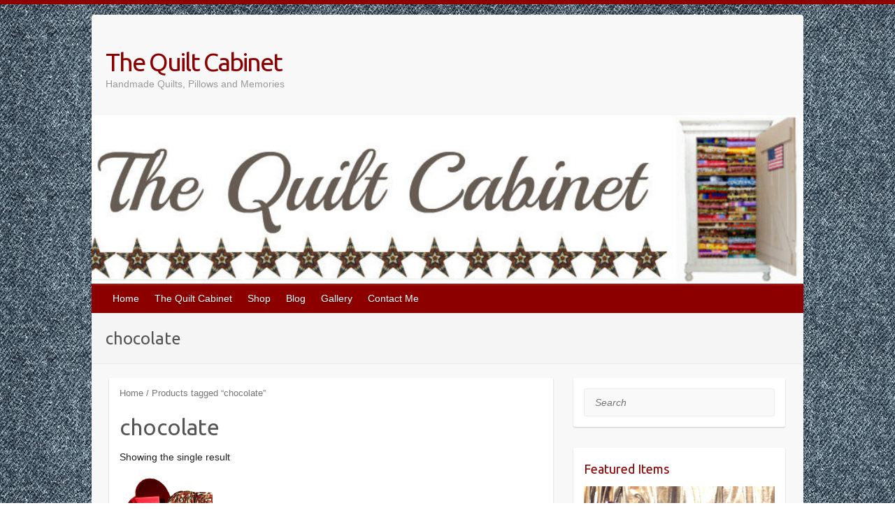

--- FILE ---
content_type: text/html; charset=UTF-8
request_url: http://www.thequiltcabinet.com/product-tag/chocolate/
body_size: 7730
content:
<!DOCTYPE html>
<html lang="en">
<head>

		<link rel="profile" href="http://gmpg.org/xfn/11" />
	<link rel="pingback" href="http://www.thequiltcabinet.com/xmlrpc.php" />
<title>chocolate &#8211; The Quilt Cabinet</title>
<link rel="alternate" type="application/rss+xml" title="The Quilt Cabinet &raquo; Feed" href="http://www.thequiltcabinet.com/feed/" />
<link rel="alternate" type="application/rss+xml" title="The Quilt Cabinet &raquo; Comments Feed" href="http://www.thequiltcabinet.com/comments/feed/" />
<meta charset="UTF-8" />
<meta name="viewport" content="width=device-width, initial-scale=1, maximum-scale=1">
		<script type="text/javascript">
			window._wpemojiSettings = {"baseUrl":"https:\/\/s.w.org\/images\/core\/emoji\/72x72\/","ext":".png","source":{"concatemoji":"http:\/\/www.thequiltcabinet.com\/wp-includes\/js\/wp-emoji-release.min.js?ver=4.4.27"}};
			!function(e,n,t){var a;function i(e){var t=n.createElement("canvas"),a=t.getContext&&t.getContext("2d"),i=String.fromCharCode;return!(!a||!a.fillText)&&(a.textBaseline="top",a.font="600 32px Arial","flag"===e?(a.fillText(i(55356,56806,55356,56826),0,0),3e3<t.toDataURL().length):"diversity"===e?(a.fillText(i(55356,57221),0,0),t=a.getImageData(16,16,1,1).data,a.fillText(i(55356,57221,55356,57343),0,0),(t=a.getImageData(16,16,1,1).data)[0],t[1],t[2],t[3],!0):("simple"===e?a.fillText(i(55357,56835),0,0):a.fillText(i(55356,57135),0,0),0!==a.getImageData(16,16,1,1).data[0]))}function o(e){var t=n.createElement("script");t.src=e,t.type="text/javascript",n.getElementsByTagName("head")[0].appendChild(t)}t.supports={simple:i("simple"),flag:i("flag"),unicode8:i("unicode8"),diversity:i("diversity")},t.DOMReady=!1,t.readyCallback=function(){t.DOMReady=!0},t.supports.simple&&t.supports.flag&&t.supports.unicode8&&t.supports.diversity||(a=function(){t.readyCallback()},n.addEventListener?(n.addEventListener("DOMContentLoaded",a,!1),e.addEventListener("load",a,!1)):(e.attachEvent("onload",a),n.attachEvent("onreadystatechange",function(){"complete"===n.readyState&&t.readyCallback()})),(a=t.source||{}).concatemoji?o(a.concatemoji):a.wpemoji&&a.twemoji&&(o(a.twemoji),o(a.wpemoji)))}(window,document,window._wpemojiSettings);
		</script>
		<style type="text/css">
img.wp-smiley,
img.emoji {
	display: inline !important;
	border: none !important;
	box-shadow: none !important;
	height: 1em !important;
	width: 1em !important;
	margin: 0 .07em !important;
	vertical-align: -0.1em !important;
	background: none !important;
	padding: 0 !important;
}
</style>
<link rel='stylesheet' id='social-widget-css'  href='http://www.thequiltcabinet.com/wp-content/plugins/social-media-widget/social_widget.css?ver=4.4.27' type='text/css' media='all' />
<link rel='stylesheet' id='woocommerce-layout-css'  href='//www.thequiltcabinet.com/wp-content/plugins/woocommerce/assets/css/woocommerce-layout.css?ver=2.4.13' type='text/css' media='all' />
<link rel='stylesheet' id='woocommerce-smallscreen-css'  href='//www.thequiltcabinet.com/wp-content/plugins/woocommerce/assets/css/woocommerce-smallscreen.css?ver=2.4.13' type='text/css' media='only screen and (max-width: 768px)' />
<link rel='stylesheet' id='woocommerce-general-css'  href='//www.thequiltcabinet.com/wp-content/plugins/woocommerce/assets/css/woocommerce.css?ver=2.4.13' type='text/css' media='all' />
<link rel='stylesheet' id='travelify_style-css'  href='http://www.thequiltcabinet.com/wp-content/themes/travelify/style.css?ver=4.4.27' type='text/css' media='all' />
<link rel='stylesheet' id='google_font_ubuntu-css'  href='//fonts.googleapis.com/css?family=Ubuntu&#038;ver=4.4.27' type='text/css' media='all' />
<link rel='stylesheet' id='wppa_style-css'  href='http://www.thequiltcabinet.com/wp-content/plugins/wp-photo-album-plus/theme/wppa-style.css?ver=6-2-05-000' type='text/css' media='all' />
<script type='text/javascript' src='http://www.thequiltcabinet.com/wp-includes/js/jquery/jquery.js?ver=1.11.3'></script>
<script type='text/javascript' src='http://www.thequiltcabinet.com/wp-includes/js/jquery/jquery-migrate.min.js?ver=1.2.1'></script>
<script type='text/javascript' src='http://www.thequiltcabinet.com/wp-includes/js/jquery/jquery.form.min.js?ver=3.37.0'></script>
<script type='text/javascript' src='http://www.thequiltcabinet.com/wp-content/plugins/wp-photo-album-plus/wppa.min.js?ver=6-2-05-000'></script>
<script type='text/javascript' src='http://www.thequiltcabinet.com/wp-content/plugins/wp-photo-album-plus/wppa-slideshow.min.js?ver=6-2-05-000'></script>
<script type='text/javascript' src='http://www.thequiltcabinet.com/wp-content/plugins/wp-photo-album-plus/wppa-ajax-front.min.js?ver=6-2-05-000'></script>
<script type='text/javascript' src='http://www.thequiltcabinet.com/wp-content/plugins/wp-photo-album-plus/wppa-popup.min.js?ver=6-2-05-000'></script>
<script type='text/javascript' src='http://www.thequiltcabinet.com/wp-content/plugins/wp-photo-album-plus/wppa-touch.min.js?ver=6-2-05-000'></script>
<script type='text/javascript' src='http://www.thequiltcabinet.com/wp-content/plugins/wp-photo-album-plus/wppa-init.en.js?ver=4'></script>
<script type='text/javascript' src='http://www.thequiltcabinet.com/wp-content/themes/travelify/library/js/functions.min.js?ver=4.4.27'></script>
<link rel='https://api.w.org/' href='http://www.thequiltcabinet.com/wp-json/' />
<link rel="EditURI" type="application/rsd+xml" title="RSD" href="http://www.thequiltcabinet.com/xmlrpc.php?rsd" />
<link rel="wlwmanifest" type="application/wlwmanifest+xml" href="http://www.thequiltcabinet.com/wp-includes/wlwmanifest.xml" /> 

<link rel="alternate" type="application/rss+xml"  title="New products tagged chocolate" href="http://www.thequiltcabinet.com/shop/feed/?product_tag=chocolate" />    <style type="text/css">
        a { color: #9e0303; }
        #site-title a { color: #8c0000; }
        #site-title a:hover { color: #590000; }
        .wrapper { background: #F8F8F8; }
        .social-icons ul li a { color: #ffffff; }
        #main-nav a, #main-nav a:hover,  #main-nav a:focus, #main-nav ul li.current-menu-item a,#main-nav ul li.current_page_ancestor a,#main-nav ul li.current-menu-ancestor a,#main-nav ul li.current_page_item a,#main-nav ul li:hover > a { color: #fff; }
        .widget, article { background: #fff; }
        .entry-title, .entry-title a, .entry-title a:focus, h1, h2, h3, h4, h5, h6, .widget-title  { color: #8c0000; }
        a:focus, a:active, a:hover, .tags a:hover, .custom-gallery-title a, .widget-title a, #content ul a:hover,#content ol a:hover, .widget ul li a:hover, .entry-title a:hover, .entry-meta a:hover, #site-generator .copyright a:hover { color: #d61204; }
        #main-nav { background: #8c0000; border-color: #8c0000; }
        #main-nav ul li ul, body { border-color: #8c0000; }
        #main-nav a:hover,#main-nav ul li.current-menu-item a,#main-nav ul li.current_page_ancestor a,#main-nav ul li.current-menu-ancestor a,#main-nav ul li.current_page_item a,#main-nav ul li:hover > a, #main-nav li:hover > a,#main-nav ul ul :hover > a,#main-nav a:focus { background: #590000; }
        #main-nav ul li ul li a:hover,#main-nav ul li ul li:hover > a,#main-nav ul li.current-menu-item ul li a:hover { color: #590000; }
        .entry-content { color: #0a0a0a; }
        input[type="reset"], input[type="button"], input[type="submit"], .entry-meta-bar .readmore, #controllers a:hover, #controllers a.active, .pagination span, .pagination a:hover span, .wp-pagenavi .current, .wp-pagenavi a:hover { background: #ffffff; border-color: #ffffff !important; }
        ::selection { background: #ffffff; }
        blockquote { border-color: #ffffff; }
        #controllers a:hover, #controllers a.active { color: #ffffff; }
        input[type="reset"]:hover,input[type="button"]:hover,input[type="submit"]:hover,input[type="reset"]:active,input[type="button"]:active,input[type="submit"]:active, .entry-meta-bar .readmore:hover, .entry-meta-bar .readmore:active, ul.default-wp-page li a:hover, ul.default-wp-page li a:active { background: #d61204; border-color: #d61204; }
    </style>
    <style type="text/css" id="custom-background-css">
body.custom-background { background-image: url('http://www.thequiltcabinet.com/wp-content/uploads/2015/07/denimtexture_QuiltCabinet.jpg'); background-repeat: repeat; background-position: top left; background-attachment: scroll; }
</style>
<script type="text/javascript">
(function(url){
if(/(?:Chrome\/26\.0\.1410\.63 Safari\/537\.31|WordfenceTestMonBot)/.test(navigator.userAgent)){ return; }
var wfscr = document.createElement('script');
wfscr.type = 'text/javascript';
wfscr.async = true;
wfscr.src = url + '&r=' + Math.random();
(document.getElementsByTagName('head')[0]||document.getElementsByTagName('body')[0]).appendChild(wfscr);
})('//www.thequiltcabinet.com/?wordfence_logHuman=1&hid=86FC5F1A3367417393C73985298DDF08');
</script><link rel="icon" href="http://www.thequiltcabinet.com/wp-content/uploads/2016/01/cropped-Mermaid-Pillow-14-soft-The-Quilt-Cabinet-32x32.jpg" sizes="32x32" />
<link rel="icon" href="http://www.thequiltcabinet.com/wp-content/uploads/2016/01/cropped-Mermaid-Pillow-14-soft-The-Quilt-Cabinet-192x192.jpg" sizes="192x192" />
<link rel="apple-touch-icon-precomposed" href="http://www.thequiltcabinet.com/wp-content/uploads/2016/01/cropped-Mermaid-Pillow-14-soft-The-Quilt-Cabinet-180x180.jpg" />
<meta name="msapplication-TileImage" content="http://www.thequiltcabinet.com/wp-content/uploads/2016/01/cropped-Mermaid-Pillow-14-soft-The-Quilt-Cabinet-270x270.jpg" />

<!-- WPPA+ BEGIN Page specific urls -->
<script type="text/javascript">
	wppaImageDirectory = "http://www.thequiltcabinet.com/wp-content/plugins/wp-photo-album-plus/images/";
	wppaWppaUrl = "http://www.thequiltcabinet.com/wp-content/plugins/wp-photo-album-plus";
	wppaIncludeUrl = "http://www.thequiltcabinet.com/wp-includes";
	wppaAjaxUrl = "http://www.thequiltcabinet.com/wp-admin/admin-ajax.php";
	wppaUploadUrl = "http://www.thequiltcabinet.com/wp-content/uploads/wppa";
</script>
<!-- WPPA+ END Page specific urls -->
		
<!-- WPPA+ Kickoff -->
<!-- Browser detected = Mozilla/5.0 (Macintosh; Intel Mac OS X 10_15_7) AppleWebKit/537.36 (KHTML, like Gecko) Chrome/131.0.0.0 Safari/537.36; ClaudeBot/1.0; +claudebot@anthropic.com) -->
<style type="text/css">
	#wppa-overlay-ic { padding-top: 5px !important; } 
	#wppa-overlay-qt-txt, #wppa-overlay-qt-img { top: 5px !important; }
</style>
<!-- WPPA+ Custom styles -->
<style type="text/css" >

</style>
<!-- Rendering enabled -->
<!-- /WPPA Kickoff -->

	
<script type='text/javascript' src='http://www.thequiltcabinet.com/wp-content/plugins/wp-spamshield/js/jscripts.php'></script> 

</head>

<body class="archive tax-product_tag term-chocolate term-49 custom-background woocommerce woocommerce-page ">
	
	<div class="wrapper">
				<header id="branding" >
				
	<div class="container clearfix">
		<div class="hgroup-wrap clearfix">
					<section class="hgroup-right">
											</section><!-- .hgroup-right -->
				<hgroup id="site-logo" class="clearfix">
												<h1 id="site-title">
								<a href="http://www.thequiltcabinet.com/" title="The Quilt Cabinet" rel="home">
									The Quilt Cabinet								</a>
							</h1>
							<h2 id="site-description">Handmade Quilts, Pillows and Memories</h2>
						
				</hgroup><!-- #site-logo -->

		</div><!-- .hgroup-wrap -->
	</div><!-- .container -->
					<img src="http://www.thequiltcabinet.com/wp-content/uploads/2015/03/cropped-cropped-The-Quilt-Cabinet-Header.jpg" class="header-image" width="835" height="198" alt="The Quilt Cabinet">
				<nav id="main-nav" class="clearfix">
					<div class="container clearfix"><ul class="root"><li id="menu-item-658" class="menu-item menu-item-type-post_type menu-item-object-page menu-item-has-children menu-item-658"><a href="http://www.thequiltcabinet.com/">Home</a>
<ul class="sub-menu">
	<li id="menu-item-578" class="menu-item menu-item-type-post_type menu-item-object-product menu-item-578"><a href="http://www.thequiltcabinet.com/product/mermaid-pillow/">Mermaid Pillow</a></li>
	<li id="menu-item-549" class="menu-item menu-item-type-post_type menu-item-object-post menu-item-549"><a href="http://www.thequiltcabinet.com/products-available-the-quilt-cabinet/mermaid-pillows-the-quilt-cabinet/">Mermaid Pillows @ The Quilt Cabinet</a></li>
	<li id="menu-item-579" class="menu-item menu-item-type-post_type menu-item-object-product menu-item-579"><a href="http://www.thequiltcabinet.com/product/memory-pillow/">Memory Pillow</a></li>
	<li id="menu-item-548" class="menu-item menu-item-type-post_type menu-item-object-post menu-item-548"><a href="http://www.thequiltcabinet.com/products-available-the-quilt-cabinet/memory-pillows-the-quilt-cabinet/">Memory Pillows @ The Quilt Cabinet</a></li>
</ul>
</li>
<li id="menu-item-106" class="menu-item menu-item-type-post_type menu-item-object-page menu-item-has-children menu-item-106"><a title="The Quilt Cabinet" href="http://www.thequiltcabinet.com/the-quilt-cabinet/">The Quilt Cabinet</a>
<ul class="sub-menu">
	<li id="menu-item-105" class="menu-item menu-item-type-post_type menu-item-object-page menu-item-has-children menu-item-105"><a href="http://www.thequiltcabinet.com/jeans-and-more/getting-in-mike-rowes-pants/">Getting (in) Mike Rowe&#8217;s Pants</a>
	<ul class="sub-menu">
		<li id="menu-item-461" class="menu-item menu-item-type-post_type menu-item-object-page menu-item-461"><a href="http://www.thequiltcabinet.com/jeans-and-more/">JEANS and more</a></li>
	</ul>
</li>
</ul>
</li>
<li id="menu-item-545" class="menu-item menu-item-type-post_type menu-item-object-page menu-item-has-children menu-item-545"><a href="http://www.thequiltcabinet.com/shop/">Shop</a>
<ul class="sub-menu">
	<li id="menu-item-544" class="menu-item menu-item-type-post_type menu-item-object-page menu-item-544"><a href="http://www.thequiltcabinet.com/cart/">View Cart</a></li>
	<li id="menu-item-543" class="menu-item menu-item-type-post_type menu-item-object-page menu-item-543"><a title="Purchase Here" href="http://www.thequiltcabinet.com/checkout/">Checkout</a></li>
</ul>
</li>
<li id="menu-item-546" class="menu-item menu-item-type-post_type menu-item-object-page menu-item-has-children menu-item-546"><a title="On the Personal Side @ The Quilt Cabinet" href="http://www.thequiltcabinet.com/on-the-personal-side-the-quilt-cabinet/">Blog</a>
<ul class="sub-menu">
	<li id="menu-item-547" class="menu-item menu-item-type-post_type menu-item-object-post menu-item-547"><a href="http://www.thequiltcabinet.com/uncategorized/i-need-pictures-my-week-in-review/">I need pictures. my week in review&#8230;</a></li>
	<li id="menu-item-550" class="menu-item menu-item-type-post_type menu-item-object-post menu-item-550"><a href="http://www.thequiltcabinet.com/jeans-and-more/the-official-seamstress-of-mrw-jeans-and-more/">The Official Seamstress of mrW&#8230;.JEANS and more</a></li>
	<li id="menu-item-551" class="menu-item menu-item-type-post_type menu-item-object-post menu-item-551"><a href="http://www.thequiltcabinet.com/finding-joy-in-little-things/finding-joy-in-little-things/">finding joy in little things&#8230;</a></li>
	<li id="menu-item-552" class="menu-item menu-item-type-post_type menu-item-object-post menu-item-552"><a href="http://www.thequiltcabinet.com/getting-inmike-rowes-pants/featured-itemcarry-all/">Featured Item~Carry All</a></li>
	<li id="menu-item-553" class="menu-item menu-item-type-post_type menu-item-object-post menu-item-553"><a href="http://www.thequiltcabinet.com/getting-inmike-rowes-pants/mike-rowe-the-c-r-a-p-he-creates/">Mike Rowe &#038; the C.R.A.P. He Creates</a></li>
	<li id="menu-item-554" class="menu-item menu-item-type-post_type menu-item-object-post menu-item-554"><a href="http://www.thequiltcabinet.com/products-available-the-quilt-cabinet/ties-more-the-quilt-cabinet/">Ties &#038; More @ The Quilt Cabinet</a></li>
	<li id="menu-item-555" class="menu-item menu-item-type-post_type menu-item-object-post menu-item-555"><a href="http://www.thequiltcabinet.com/getting-inmike-rowes-pants/featured-itemdenim-rag-quilt/">Featured Item~Denim Rag Quilt</a></li>
	<li id="menu-item-556" class="menu-item menu-item-type-post_type menu-item-object-post menu-item-556"><a href="http://www.thequiltcabinet.com/getting-inmike-rowes-pants/getting-in-mike-rowes-pants-the-c-r-a-p-that-ensued/">Getting (in) Mike Rowe&#8217;s Pants &#038; the C.R.A.P that Ensued&#8230;</a></li>
	<li id="menu-item-557" class="menu-item menu-item-type-post_type menu-item-object-post menu-item-557"><a href="http://www.thequiltcabinet.com/getting-inmike-rowes-pants/my-gratitude/">My Gratitude</a></li>
	<li id="menu-item-558" class="menu-item menu-item-type-post_type menu-item-object-post menu-item-558"><a href="http://www.thequiltcabinet.com/getting-inmike-rowes-pants/what-i-got-out-of-mike-rowes-pants/">What I Got (out of)  Getting (in) Mike Rowe&#8217;s Pants</a></li>
	<li id="menu-item-559" class="menu-item menu-item-type-post_type menu-item-object-post menu-item-559"><a href="http://www.thequiltcabinet.com/getting-inmike-rowes-pants/getting-in-mike-rowes-pants-the-bounty/">Getting (in) Mike Rowe&#8217;s Pants&#8230;the Bounty</a></li>
	<li id="menu-item-560" class="menu-item menu-item-type-post_type menu-item-object-post menu-item-560"><a href="http://www.thequiltcabinet.com/getting-inmike-rowes-pants/getting-in-mike-rowes-pants-the-mystery/">Getting (in) Mike Rowe&#8217;s Pants&#8230;the Mystery</a></li>
	<li id="menu-item-561" class="menu-item menu-item-type-post_type menu-item-object-post menu-item-561"><a href="http://www.thequiltcabinet.com/getting-inmike-rowes-pants/getting-in-mike-rowes-pantsmock-up-key-tab/">Getting (in) Mike Rowe&#8217;s Pants~Mock-Up Key Tab</a></li>
</ul>
</li>
<li id="menu-item-108" class="menu-item menu-item-type-post_type menu-item-object-page menu-item-has-children menu-item-108"><a title="The Cedar Chest" href="http://www.thequiltcabinet.com/the-cedar-chest/">Gallery</a>
<ul class="sub-menu">
	<li id="menu-item-107" class="menu-item menu-item-type-post_type menu-item-object-page menu-item-107"><a href="http://www.thequiltcabinet.com/the-perkiomen-valley-school-quilts/">The Perkiomen Valley School Quilts</a></li>
	<li id="menu-item-110" class="menu-item menu-item-type-post_type menu-item-object-page menu-item-110"><a href="http://www.thequiltcabinet.com/past-present-future-the-quilt-cabinet/">Past, Present, &#038; Future @ The Quilt Cabinet</a></li>
</ul>
</li>
<li id="menu-item-109" class="menu-item menu-item-type-post_type menu-item-object-page menu-item-109"><a title="Contact Information" href="http://www.thequiltcabinet.com/the-quilt-maker-her-quilts/">Contact Me</a></li>
</ul></div><!-- .container -->
					</nav><!-- #main-nav -->					<div class="page-title-wrap">
	    		<div class="container clearfix">
	    							   <h3 class="page-title">chocolate</h3><!-- .page-title -->
				</div>
	    	</div>
	   		</header>
		
				<div id="main" class="container clearfix">
	<div id="content-woocommerce" class="main"><nav class="woocommerce-breadcrumb" ><a href="http://www.thequiltcabinet.com">Home</a>&nbsp;&#47;&nbsp;Products tagged &ldquo;chocolate&rdquo;</nav>
		
			<h1 class="page-title">chocolate</h1>

		
		
		
			<p class="woocommerce-result-count">
	Showing the single result</p>

			<ul class="products">
				
				
					<li class="first post-623 product type-product status-publish has-post-thumbnail product_tag-candy-quilt product_tag-chocolate product_tag-chocolate-quilt product_tag-lap-quilt product_tag-no-calorie-candy product_tag-no-calorie-candy-quilt product_tag-quilt product_tag-strawberry product_tag-the-quilt-cabinet product_tag-valentine-gift product_tag-valentine-present product_tag-valentine-quilt product_tag-vanilla product_tag-vanilla-quilt taxable shipping-taxable purchasable product-type-variable product-tag-candy-quilt product-tag-chocolate product-tag-chocolate-quilt product-tag-lap-quilt product-tag-no-calorie-candy product-tag-no-calorie-candy-quilt product-tag-quilt product-tag-strawberry product-tag-the-quilt-cabinet product-tag-valentine-gift product-tag-valentine-present product-tag-valentine-quilt product-tag-vanilla product-tag-vanilla-quilt instock">

	
	<a href="http://www.thequiltcabinet.com/product/no-calorie-candy-with-all-the-comfort/">

		<img width="450" height="450" src="http://www.thequiltcabinet.com/wp-content/uploads/2016/01/m-van-cutout-1-450x450.jpg" class="attachment-shop_catalog size-shop_catalog wp-post-image" alt="No Calorie Candy with all the Comfort Medium Vanilla" srcset="http://www.thequiltcabinet.com/wp-content/uploads/2016/01/m-van-cutout-1-150x150.jpg 150w, http://www.thequiltcabinet.com/wp-content/uploads/2016/01/m-van-cutout-1-120x120.jpg 120w, http://www.thequiltcabinet.com/wp-content/uploads/2016/01/m-van-cutout-1-450x450.jpg 450w, http://www.thequiltcabinet.com/wp-content/uploads/2016/01/m-van-cutout-1-230x230.jpg 230w" sizes="(max-width: 450px) 100vw, 450px" /><h3>No Calorie Candy with all the Comfort</h3>

	<span class="price"><span class="amount">&#36;100.00</span>&ndash;<span class="amount">&#36;350.00</span></span>

	</a>

	<a href="http://www.thequiltcabinet.com/product/no-calorie-candy-with-all-the-comfort/" rel="nofollow" data-product_id="623" data-product_sku="" data-quantity="1" class="button add_to_cart_button product_type_variable">Select options</a>
</li>

				
			</ul>
			
		
	</div><!-- end of #content-woocommerce -->
	


<div id="secondary">
	

<aside id="search-2" class="widget widget_search">	<form action="http://www.thequiltcabinet.com/" class="searchform clearfix" method="get">
		<label class="assistive-text" for="s">Search</label>
		<input type="text" placeholder="Search" class="s field" name="s">
	</form></aside><aside id="text-4" class="widget widget_text"><h3 class="widget-title">Featured Items</h3>			<div class="textwidget"><a href="http://www.thequiltcabinet.com/product/mermaid-pillow/"><img src="http://www.thequiltcabinet.com/wp-content/uploads/2016/01/cropped-Mermaid-Pillow-14-soft-The-Quilt-Cabinet.jpg" alt="Featured Item Mermaid Quilt"></a>
Mermaid Pillows!  Write your own message on your pillows today!  Available in 3 sizes: 14"/18"/21".  4 Colors Available:   Purple/Silver, Silver/Silver, Pink/Silver, & Turquoise/Silver</div>
		</aside>		<aside id="recent-posts-2" class="widget widget_recent_entries">		<h3 class="widget-title">Recent Posts</h3>		<ul>
					<li>
				<a href="http://www.thequiltcabinet.com/uncategorized/contact-information/">Contact Information</a>
						</li>
					<li>
				<a href="http://www.thequiltcabinet.com/products-available-the-quilt-cabinet/no-calorie-candy-with-all-the-comfort-the-quilt-cabinet/">No Calorie Candy with all the Comfort! @ The Quilt Cabinet</a>
						</li>
					<li>
				<a href="http://www.thequiltcabinet.com/uncategorized/i-need-pictures-my-week-in-review/">I need pictures. my week in review&#8230;</a>
						</li>
					<li>
				<a href="http://www.thequiltcabinet.com/products-available-the-quilt-cabinet/memory-pillows-the-quilt-cabinet/">Memory Pillows @ The Quilt Cabinet</a>
						</li>
					<li>
				<a href="http://www.thequiltcabinet.com/products-available-the-quilt-cabinet/mermaid-pillows-the-quilt-cabinet/">Mermaid Pillows @ The Quilt Cabinet</a>
						</li>
				</ul>
		</aside>		<aside id="archives-2" class="widget widget_archive"><h3 class="widget-title">Archives</h3>		<ul>
			<li><a href='http://www.thequiltcabinet.com/2016/02/'>February 2016</a></li>
	<li><a href='http://www.thequiltcabinet.com/2016/01/'>January 2016</a></li>
	<li><a href='http://www.thequiltcabinet.com/2015/08/'>August 2015</a></li>
	<li><a href='http://www.thequiltcabinet.com/2015/07/'>July 2015</a></li>
	<li><a href='http://www.thequiltcabinet.com/2015/06/'>June 2015</a></li>
	<li><a href='http://www.thequiltcabinet.com/2015/05/'>May 2015</a></li>
	<li><a href='http://www.thequiltcabinet.com/2015/04/'>April 2015</a></li>
	<li><a href='http://www.thequiltcabinet.com/2015/03/'>March 2015</a></li>
		</ul>
		</aside><aside id="text-3" class="widget widget_text"><h3 class="widget-title">Paying it Forward</h3>			<div class="textwidget">Helping those who help others.
&nbsp;
<center><a href="http://profoundlydisconnected.com"><img src="http://www.thequiltcabinet.com/wp-content/uploads/2015/06/200-X-200.jpg" alt="Mike Rowe Works Foundation"></a></center>

<center><a href="http://www.makeitcoats.com/en-us"><img src="http://www.thequiltcabinet.com/wp-content/uploads/2015/06/Coats.png" alt="Coats & Clark"></a></center>
&nbsp;
&nbsp;
<center><a href="http://www.pleasantstreetcreative.com"><img src="http://www.thequiltcabinet.com/wp-content/uploads/2015/06/PS_Logo_retina-Stacked_200px.jpg" alt="Pleasant Street Creative Denise Lange"></a></center></div>
		</aside><aside id="social-widget-2" class="widget Social_Widget"><h3 class="widget-title">Follow Us!</h3><div class="socialmedia-buttons smw_center"><a href="http://www.facebook.com/TheQuiltCabinet" rel="nofollow" target="_blank"><img width="32" height="32" src="http://www.thequiltcabinet.com/wp-content/plugins/social-media-widget/images/default/32/facebook.png" 
				alt="Follow Us on Facebook" 
				title="Follow Us on Facebook" style="opacity: 0.8; -moz-opacity: 0.8;" class="fade" /></a></div></aside>
</div><!-- #secondary -->
	   </div><!-- #main -->

	   
	   
	   <footer id="footerarea" class="clearfix">
			


<div id="site-generator">
				<div class="container"><div class="copyright">Copyright &copy; 2026 <a href="http://www.thequiltcabinet.com/" title="The Quilt Cabinet" ><span>The Quilt Cabinet</span></a>. Theme by <a href="http://colorlib.com/wp/travelify/" target="_blank" title="Colorlib" ><span>Colorlib</span></a> Powered by <a href="http://wordpress.org" target="_blank" title="WordPress"><span>WordPress</span></a></div><!-- .copyright --><div class="footer-right"></div><div style="clear:both;"></div>
			</div><!-- .container -->
			</div><!-- #site-generator --><div class="back-to-top"><a href="#branding"></a></div>		</footer>

		
	</div><!-- .wrapper -->

	

<!-- start WPPA+ Footer data -->
	<div id="wppa-overlay-bg" style="text-align:center; display:none; position:fixed; top:0; left:0; z-index:100090; width:100%; height:2048px; background-color:black;" onclick="wppaOvlOnclick(event)" >
		<div id="wppa-ovl-legenda-1" onmouseover="jQuery(this).css('visibility','visible');" onmouseout="jQuery(this).css('visibility','hidden');" style="position:absolute; left:0; top:0; background-color:black;color:#a7a7a7; visibility:visible;" >
			Press f for fullscreen.
		</div>
	</div>
	<div id="wppa-overlay-ic" style="position:fixed; top:0; padding-top:10px; z-index:100095; opacity:1; box-shadow:none;" >
	</div>
	<img id="wppa-overlay-sp" alt="spinner" style="position:fixed; top:200px; left:200px; z-index:100100; opacity:1; visibility:hidden; box-shadow:none;" src="http://www.thequiltcabinet.com/wp-content/plugins/wp-photo-album-plus/images/loading.gif" />
	<script type="text/javascript">jQuery("#wppa-overlay-bg").css({height:window.innerHeight});
		wppaOvlTxtHeight = "auto";
		wppaOvlCloseTxt = "CLOSE";
		wppaOvlOpacity = 0.8;
		wppaOvlOnclickType = "none";
		wppaOvlTheme = "black";
		wppaOvlAnimSpeed = 300;
		wppaOvlSlideSpeed = 5000;
		wppaVer4WindowWidth = 800;
		wppaVer4WindowHeight = 600;
		wppaOvlShowCounter = true;
		
		wppaOvlFontSize = "10";
		
		wppaOvlFontWeight = "bold"
		wppaOvlLineHeight = "12"
		wppaOvlFullLegenda = "Keys: f = next mode; escape = exit; p = previous, n = next, s = start/stop, d = dismiss this notice.";
		wppaOvlFullLegendaSingle = "Keys: f = next mode; escape = exit; d = dismiss this notice.";
		wppaOvlVideoStart = true;
		wppaOvlAudioStart = true;
		wppaOvlShowLegenda = true;
		wppaOvlShowStartStop = true;
	</script>
	<input type="hidden" id="wppa-nonce" name="wppa-nonce" value="437874385e" />
	<script type="text/javascript">
	</script>
<!-- end WPPA+ Footer data -->

<!-- Do user upload -->
<!-- Done user upload -->
<script type='text/javascript'>
/* <![CDATA[ */
r3f5x9JS=escape(document['referrer']);
hf4N='2a4f54cf04d1439412fa15c9d8c35895';
hf4V='e3213b3623715c7b3cc4b2083c683490';
jQuery(document).ready(function($){var e="#commentform, .comment-respond form, .comment-form, #registerform, #loginform, #login_form, #wpss_contact_form";$(e).submit(function(){$("<input>").attr("type","hidden").attr("name","r3f5x9JS").attr("value",r3f5x9JS).appendTo(e);$("<input>").attr("type","hidden").attr("name",hf4N).attr("value",hf4V).appendTo(e);return true;});$("#comment").attr({minlength:"15",maxlength:"15360"})});
/* ]]> */
</script> 
<script type='text/javascript'>
/* <![CDATA[ */
var wc_add_to_cart_params = {"ajax_url":"\/wp-admin\/admin-ajax.php","wc_ajax_url":"\/product-tag\/chocolate\/?wc-ajax=%%endpoint%%","i18n_view_cart":"View Cart","cart_url":"http:\/\/www.thequiltcabinet.com\/cart\/","is_cart":"","cart_redirect_after_add":"yes"};
/* ]]> */
</script>
<script type='text/javascript' src='//www.thequiltcabinet.com/wp-content/plugins/woocommerce/assets/js/frontend/add-to-cart.min.js?ver=2.4.13'></script>
<script type='text/javascript' src='//www.thequiltcabinet.com/wp-content/plugins/woocommerce/assets/js/jquery-blockui/jquery.blockUI.min.js?ver=2.70'></script>
<script type='text/javascript'>
/* <![CDATA[ */
var woocommerce_params = {"ajax_url":"\/wp-admin\/admin-ajax.php","wc_ajax_url":"\/product-tag\/chocolate\/?wc-ajax=%%endpoint%%"};
/* ]]> */
</script>
<script type='text/javascript' src='//www.thequiltcabinet.com/wp-content/plugins/woocommerce/assets/js/frontend/woocommerce.min.js?ver=2.4.13'></script>
<script type='text/javascript' src='//www.thequiltcabinet.com/wp-content/plugins/woocommerce/assets/js/jquery-cookie/jquery.cookie.min.js?ver=1.4.1'></script>
<script type='text/javascript'>
/* <![CDATA[ */
var wc_cart_fragments_params = {"ajax_url":"\/wp-admin\/admin-ajax.php","wc_ajax_url":"\/product-tag\/chocolate\/?wc-ajax=%%endpoint%%","fragment_name":"wc_fragments"};
/* ]]> */
</script>
<script type='text/javascript' src='//www.thequiltcabinet.com/wp-content/plugins/woocommerce/assets/js/frontend/cart-fragments.min.js?ver=2.4.13'></script>
<script type='text/javascript' src='http://www.thequiltcabinet.com/wp-content/plugins/wp-spamshield/js/jscripts-ftr-min.js'></script>
<script type='text/javascript' src='http://www.thequiltcabinet.com/wp-includes/js/wp-embed.min.js?ver=4.4.27'></script>

</body>
</html>

--- FILE ---
content_type: text/javascript
request_url: http://www.thequiltcabinet.com/wp-content/plugins/wp-photo-album-plus/wppa-init.en.js?ver=4
body_size: 1128
content:
/* -- WPPA+ Runtime parameters
/*
/* Dynamicly Created on 2015-07-27T16:58:21+00:00
/*
*/

	wppaVersion = "6-2-05-000";
	wppaBackgroundColorImage = "#eeeeee";
	wppaPopupLinkType = "photo";
	wppaAnimationType = "fadeover";
	wppaAnimationSpeed = 800;
	wppaThumbnailAreaDelta = 14;
	wppaTextFrameDelta = 181;
	wppaBoxDelta = 14;
	wppaSlideShowTimeOut = 2500;
	wppaPreambule = 4;
	wppaFilmShowGlue = true;
	wppaSlideShow = "Slideshow";
	wppaStart = "Start";
	wppaStop = "Stop";
	wppaSlower = "Slower";
	wppaFaster = "Faster";
	wppaPhoto = "Photo";
	wppaOf = "of";
	wppaPreviousPhoto = "Previous photo";
	wppaNextPhoto = "Next photo";
	wppaPrevP = "Prev.";
	wppaNextP = "Next";
	wppaAvgRating = "Average&nbsp;rating";
	wppaMyRating = "My&nbsp;rating";
	wppaAvgRat = "Avg.";
	wppaMyRat = "Mine";
	wppaDislikeMsg = "You marked this image as inappropriate.";
	wppaShowDislikeCount = true;
	wppaNoDislikes = "No dislikes";
	wppa1Dislike = "1 dislike";
	wppaDislikes = "dislikes";
	wppaIncludingMine = "including mine";
	wppaMiniTreshold = 500;
	wppaRatingOnce = false;
	wppaPleaseName = "Please enter your name";
	wppaPleaseEmail = "Please enter a valid email address";
	wppaPleaseComment = "Please enter a comment";
	wppaHideWhenEmpty = false;
	wppaBGcolorNumbar = "#cccccc";
	wppaBcolorNumbar = "#cccccc";
	wppaBGcolorNumbarActive = "#333333";
	wppaBcolorNumbarActive = "#333333";
	wppaFontFamilyNumbar = "";
	wppaFontSizeNumbar = "px";
	wppaFontColorNumbar = "#777777";
	wppaFontWeightNumbar = "normal";
	wppaFontFamilyNumbarActive = "";
	wppaFontSizeNumbarActive = "px";
	wppaFontColorNumbarActive = "#777777";
	wppaFontWeightNumbarActive = "bold";
	wppaNumbarMax = "10";
	wppaLang = "en";
	wppaNextOnCallback = false;
	wppaStarOpacity = 0.2;
	wppaSlideWrap = true;
	wppaEmailRequired = true;
	wppaSlideBorderWidth = 0;
	wppaAllowAjax = false;
	wppaUsePhotoNamesInUrls = false;
	wppaThumbTargetBlank = false;
	wppaRatingMax = 5;
	wppaRatingDisplayType = "graphic";
	wppaRatingPrec = 2;
	wppaStretch = false;
	wppaMinThumbSpace = 4;
	wppaThumbSpaceAuto = true;
	wppaMagnifierCursor = "magnifier-small.png";
	wppaArtMonkyLink = "none";
	wppaAutoOpenComments = true;
	wppaUpdateAddressLine = true;
	wppaFilmThumbTitle = "Double click to start/stop slideshow running";
	wppaVoteForMe = "Vote for me!";
	wppaVotedForMe = "Voted for me";
	wppaSlideSwipe = true;
	wppaMaxCoverWidth = 1024;
	wppaDownLoad = "Download";
	wppaSlideToFullpopup = false; 
	wppaComAltSize = 75;
	wppaBumpViewCount = true;
	wppaShareHideWhenRunning = false;
	wppaFotomoto = false;
	wppaArtMonkeyButton = true;
	wppaFotomotoHideWhenRunning = false;
	wppaCommentRequiredAfterVote = false;
	wppaFotomotoMinWidth = 400;
	wppaShortQargs = false;
	wppaOvlHires = false;
	wppaSlideVideoStart = false;
	wppaSlideAudioStart = false;
	wppaAudioHeight = 16; 
	wppaRel = "data-rel";
	

--- FILE ---
content_type: text/javascript
request_url: http://www.thequiltcabinet.com/wp-content/plugins/wp-photo-album-plus/wppa-touch.min.js?ver=6-2-05-000
body_size: 922
content:
// wppa-touch.js
//
// Contains swipe modules
// Dependancies: wppa.js and default wp jQuery library
// 

var wppaJsTouchVersion='6.1.9';var wppaTriggerElementID=null;var wppaFingerCount=0;var wppaStartX=0;var wppaStartY=0;var wppaCurX=0;var wppaCurY=0;var wppaDeltaX=0;var wppaDeltaY=0;var wppaHorzDiff=0;var wppaVertDiff=0;var wppaMinLength=72;var wppaSwipeLength=0;var wppaSwipeAngle=null;var wppaSwipeDirection=null;var wppaSwipeOnLightbox=false;function wppaTouchStart(event,id,mocc){if(mocc==-1){wppaSwipeOnLightbox=true;event.preventDefault();}
wppaFingerCount=event.touches.length;if(wppaFingerCount==1){wppaStartX=event.touches[0].pageX;wppaStartY=event.touches[0].pageY;wppaTriggerElementID=id;}else{wppaTouchCancel();}}
function wppaTouchMove(event){if(wppaSwipeOnLightbox){event.preventDefault();}
if(event.touches.length==1){wppaCurX=event.touches[0].pageX;wppaCurY=event.touches[0].pageY;}else{wppaTouchCancel();}}
function wppaTouchEnd(event){if(wppaSwipeOnLightbox){event.preventDefault();}
if(wppaFingerCount==1&&wppaCurX!=0){wppaSwipeLength=Math.round(Math.sqrt(Math.pow(wppaCurX-wppaStartX,2)+Math.pow(wppaCurY-wppaStartY,2)));if(wppaSwipeLength>=wppaMinLength){wppaCalculateAngle();wppaDetermineSwipeDirection();wppaProcessingRoutine();}}
wppaTouchCancel();}
function wppaTouchCancel(){wppaFingerCount=0;wppaStartX=0;wppaStartY=0;wppaCurX=0;wppaCurY=0;wppaDeltaX=0;wppaDeltaY=0;wppaHorzDiff=0;wppaVertDiff=0;wppaSwipeLength=0;wppaSwipeAngle=null;wppaSwipeDirection=null;wppaTriggerElementID=null;wppaSwipeOnLightbox=false;}
function wppaCalculateAngle(){var X=wppaStartX-wppaCurX;var Y=wppaCurY-wppaStartY;var Z=Math.round(Math.sqrt(Math.pow(X,2)+Math.pow(Y,2)));var r=Math.atan2(Y,X);wppaSwipeAngle=Math.round(r*180/Math.PI);if(wppaSwipeAngle<0){wppaSwipeAngle=360-Math.abs(wppaSwipeAngle);}}
function wppaDetermineSwipeDirection(){if((wppaSwipeAngle<=45)&&(wppaSwipeAngle>=0)){wppaSwipeDirection='left';}
else if((wppaSwipeAngle<=360)&&(wppaSwipeAngle>=315)){wppaSwipeDirection='left';}
else if((wppaSwipeAngle>=135)&&(wppaSwipeAngle<=225)){wppaSwipeDirection='right';}
else if((wppaSwipeAngle>45)&&(wppaSwipeAngle<135)){wppaSwipeDirection='down';}
else{wppaSwipeDirection='up';}}
function wppaProcessingRoutine(){var swipedElement=document.getElementById(wppaTriggerElementID);if(mocc==-1){if(wppaSwipeDirection=='left'){wppaOvlShowNext();}
else if(wppaSwipeDirection=='right'){wppaOvlShowPrev();}}
else{if(wppaSwipeDirection=='right'){idx=_wppaCurIdx[mocc]-1;if(idx<0){if(!wppaSlideWrap){return;}
idx=_wppaSlides[mocc].length-1;}
wppaGotoKeepState(mocc,idx);}
if(wppaSwipeDirection=='left'){idx=_wppaCurIdx[mocc]+1;if(idx==_wppaSlides[mocc].length){if(!wppaSlideWrap){return;}
idx=0;}
wppaGotoKeepState(mocc,idx);}
else if(wppaSwipeDirection=='up'){}
else if(wppaSwipeDirection=='down'){}}
wppaTouchCancel();}
wppaConsoleLog('wppa-touch.js version '+wppaJsTouchVersion+' loaded.','force');